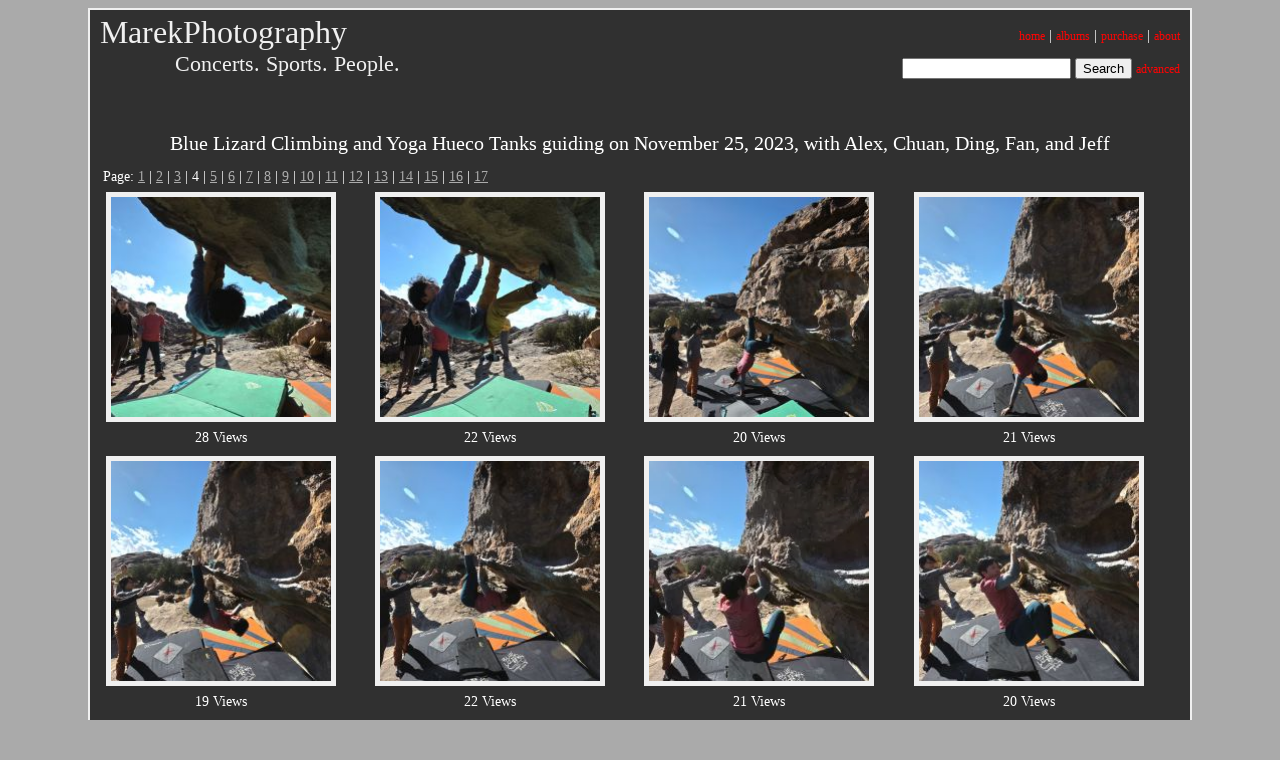

--- FILE ---
content_type: text/html;charset=iso-8859-1
request_url: https://www.marekphotography.com/thumbs/776/4
body_size: 2630
content:
<!DOCTYPE html PUBLIC "-//W3C//DTD XHTML 1.0 Strict//EN"
"http://www.w3.org/TR/xhtml1/DTD/xhtml1-strict.dtd">
<html xmlns="http://www.w3.org/1999/xhtml" xml:lang="en" lang="en">
<head>
<title>MarekPhotography.com - Nov 25, 2023 - BLCY Hueco Tanks Guiding on 11/25/23 with Alex, Chuan, Ding, Fan, and Jeff - Page 4</title>
<meta http-equiv="Content-type" content="text/html;charset=iso-8859-1"/>
<meta name="keywords" content="Blue Lizard Climbing and Yoga Hueco Tanks guiding on November 25, 2023, with Alex, Chuan, Ding, Fan, and Jeff, freelance photography, concerts, concert photography, sports, sports photographer, people, portraits, Austin, Texas"/>
<meta name="description" content="Blue Lizard Climbing and Yoga Hueco Tanks guiding on November 25, 2023, with Alex, Chuan, Ding, Fan, and Jeff. Steve Marek is a freelance photographer offering photographic services for concerts, sports, and portraits in the Austin, Texas, area."/>
<meta name="editor" content="nano"/>
<meta name="viewport" content="width=device-width, initial-scale=1"/>
<link rel="stylesheet" href="/A.marek.css+autosuggest.css+photodropdown.css,Mcc.uCWX1xfbCf.css.pagespeed.cf.Zb0l0I_Hbi.css" type="text/css"/>
<script type="text/javascript" src="/dropdown.js.pagespeed.jm.hNmCgM02n2.js"></script>
<script type="text/javascript">var loadedflag=0;window.onload=function(){myDropDown=new DropDownControl();loadedflag=1;}
function myHover(which,AlbumID){if(loadedflag==0){return-1;}myDropDown.setDropDown(which,AlbumID,"photo");}</script>
</head>
<body>
<div class="mainbody">
<div class="title">
<div class="maintitle">MarekPhotography</div>
<div class="subtitle">Concerts. Sports. People.</div>
</div>
<div class="menu">
<p>
<a href="/" class="menu">home</a>
|
<a href="/albums" class="menu">albums</a>
|
<a href="/purchase" class="menu">purchase</a>
|
<a href="/about" class="menu">about</a>
</p>
<form action="/search"><p><input type="text" size="19" name="q"/> <input type="submit" value="Search"/> <a href="/search.php?type=advanced" class="menu">advanced</a></p> </form>
</div>
<div class="clear"></div>
<br/>
<table width="100%">
<tr>
<td align="center" colspan="4"><h3>Blue Lizard Climbing and Yoga Hueco Tanks guiding on November 25, 2023, with Alex, Chuan, Ding, Fan, and Jeff</h3></td>
</tr>
<tr>
<td align="left" colspan="4">Page: <a href="/thumbs/776/1">1</a> | <a href="/thumbs/776/2">2</a> | <a href="/thumbs/776/3">3</a> | 4 | <a href="/thumbs/776/5">5</a> | <a href="/thumbs/776/6">6</a> | <a href="/thumbs/776/7">7</a> | <a href="/thumbs/776/8">8</a> | <a href="/thumbs/776/9">9</a> | <a href="/thumbs/776/10">10</a> | <a href="/thumbs/776/11">11</a> | <a href="/thumbs/776/12">12</a> | <a href="/thumbs/776/13">13</a> | <a href="/thumbs/776/14">14</a> | <a href="/thumbs/776/15">15</a> | <a href="/thumbs/776/16">16</a> | <a href="/thumbs/776/17">17</a> </td>
</tr>
<tr>
<td class="thumbs">
<table>
<tr>
<td class="thumbs"><a href="/image/776/159875/4" onmouseover="javascript:myHover(this,159875)"><img class="thumbs" alt="

Filename: SRM_20231125_1124440.jpg
Aperture: f/8.0
Shutter Speed: 1/1250
Body: Canon EOS R6
Lens: Canon EF 16-35mm f/2.8 L" title="" src="/showjpg/0/80/159875.jpg" width="220" height="220"/></a></td>
</tr>
<tr>
<td class="thumbs">28 Views</td>
</tr>
</table>
</td>
<td class="thumbs">
<table>
<tr>
<td class="thumbs"><a href="/image/776/159876/4" onmouseover="javascript:myHover(this,159876)"><img class="thumbs" alt="

Filename: SRM_20231125_1124510.jpg
Aperture: f/8.0
Shutter Speed: 1/1250
Body: Canon EOS R6
Lens: Canon EF 16-35mm f/2.8 L" title="" src="/showjpg/0/80/159876.jpg" width="220" height="220"/></a></td>
</tr>
<tr>
<td class="thumbs">22 Views</td>
</tr>
</table>
</td>
<td class="thumbs">
<table>
<tr>
<td class="thumbs"><a href="/image/776/159877/4" onmouseover="javascript:myHover(this,159877)"><img class="thumbs" alt="

Filename: SRM_20231125_1126030.jpg
Aperture: f/8.0
Shutter Speed: 1/1250
Body: Canon EOS R6
Lens: Canon EF 16-35mm f/2.8 L" title="" src="/showjpg/0/80/159877.jpg" width="220" height="220"/></a></td>
</tr>
<tr>
<td class="thumbs">20 Views</td>
</tr>
</table>
</td>
<td class="thumbs">
<table>
<tr>
<td class="thumbs"><a href="/image/776/159878/4" onmouseover="javascript:myHover(this,159878)"><img class="thumbs" alt="

Filename: SRM_20231125_1126290.jpg
Aperture: f/8.0
Shutter Speed: 1/1250
Body: Canon EOS R6
Lens: Canon EF 16-35mm f/2.8 L" title="" src="/showjpg/0/80/159878.jpg" width="220" height="220"/></a></td>
</tr>
<tr>
<td class="thumbs">21 Views</td>
</tr>
</table>
</td>
</tr>
<tr>
<td class="thumbs">
<table>
<tr>
<td class="thumbs"><a href="/image/776/159879/4" onmouseover="javascript:myHover(this,159879)"><img class="thumbs" alt="

Filename: SRM_20231125_1126300.jpg
Aperture: f/8.0
Shutter Speed: 1/1250
Body: Canon EOS R6
Lens: Canon EF 16-35mm f/2.8 L" title="" src="/showjpg/0/80/159879.jpg" width="220" height="220"/></a></td>
</tr>
<tr>
<td class="thumbs">19 Views</td>
</tr>
</table>
</td>
<td class="thumbs">
<table>
<tr>
<td class="thumbs"><a href="/image/776/159880/4" onmouseover="javascript:myHover(this,159880)"><img class="thumbs" alt="

Filename: SRM_20231125_1126310.jpg
Aperture: f/8.0
Shutter Speed: 1/1250
Body: Canon EOS R6
Lens: Canon EF 16-35mm f/2.8 L" title="" src="/showjpg/0/80/159880.jpg" width="220" height="220"/></a></td>
</tr>
<tr>
<td class="thumbs">22 Views</td>
</tr>
</table>
</td>
<td class="thumbs">
<table>
<tr>
<td class="thumbs"><a href="/image/776/159881/4" onmouseover="javascript:myHover(this,159881)"><img class="thumbs" alt="

Filename: SRM_20231125_1126360.jpg
Aperture: f/8.0
Shutter Speed: 1/1250
Body: Canon EOS R6
Lens: Canon EF 16-35mm f/2.8 L" title="" src="/showjpg/0/80/x159881.jpg.pagespeed.ic.2jn75A7IK_.webp" width="220" height="220"/></a></td>
</tr>
<tr>
<td class="thumbs">21 Views</td>
</tr>
</table>
</td>
<td class="thumbs">
<table>
<tr>
<td class="thumbs"><a href="/image/776/159882/4" onmouseover="javascript:myHover(this,159882)"><img class="thumbs" alt="

Filename: SRM_20231125_1126361.jpg
Aperture: f/8.0
Shutter Speed: 1/1250
Body: Canon EOS R6
Lens: Canon EF 16-35mm f/2.8 L" title="" src="/showjpg/0/80/159882.jpg" width="220" height="220"/></a></td>
</tr>
<tr>
<td class="thumbs">20 Views</td>
</tr>
</table>
</td>
</tr>
<tr>
<td class="thumbs">
<table>
<tr>
<td class="thumbs"><a href="/image/776/159883/4" onmouseover="javascript:myHover(this,159883)"><img class="thumbs" alt="

Filename: SRM_20231125_1126370.jpg
Aperture: f/8.0
Shutter Speed: 1/1250
Body: Canon EOS R6
Lens: Canon EF 16-35mm f/2.8 L" title="" src="/showjpg/0/80/159883.jpg" width="220" height="220"/></a></td>
</tr>
<tr>
<td class="thumbs">22 Views</td>
</tr>
</table>
</td>
<td class="thumbs">
<table>
<tr>
<td class="thumbs"><a href="/image/776/159884/4" onmouseover="javascript:myHover(this,159884)"><img class="thumbs" alt="

Filename: SRM_20231125_1131570.jpg
Aperture: f/8.0
Shutter Speed: 1/1250
Body: Canon EOS R6
Lens: Canon EF 16-35mm f/2.8 L" title="" src="/showjpg/0/80/159884.jpg" width="220" height="220"/></a></td>
</tr>
<tr>
<td class="thumbs">21 Views</td>
</tr>
</table>
</td>
<td class="thumbs">
<table>
<tr>
<td class="thumbs"><a href="/image/776/159885/4" onmouseover="javascript:myHover(this,159885)"><img class="thumbs" alt="

Filename: SRM_20231125_1132020.jpg
Aperture: f/8.0
Shutter Speed: 1/1250
Body: Canon EOS R6
Lens: Canon EF 16-35mm f/2.8 L" title="" src="/showjpg/0/80/159885.jpg" width="220" height="220"/></a></td>
</tr>
<tr>
<td class="thumbs">20 Views</td>
</tr>
</table>
</td>
<td class="thumbs">
<table>
<tr>
<td class="thumbs"><a href="/image/776/159886/4" onmouseover="javascript:myHover(this,159886)"><img class="thumbs" alt="

Filename: SRM_20231125_1132120.jpg
Aperture: f/8.0
Shutter Speed: 1/1250
Body: Canon EOS R6
Lens: Canon EF 16-35mm f/2.8 L" title="" src="/showjpg/0/80/159886.jpg" width="220" height="220"/></a></td>
</tr>
<tr>
<td class="thumbs">22 Views</td>
</tr>
</table>
</td>
</tr>
<tr>
<td class="thumbs">
<table>
<tr>
<td class="thumbs"><a href="/image/776/159887/4" onmouseover="javascript:myHover(this,159887)"><img class="thumbs" alt="

Filename: SRM_20231125_1132170.jpg
Aperture: f/8.0
Shutter Speed: 1/1250
Body: Canon EOS R6
Lens: Canon EF 16-35mm f/2.8 L" title="" src="/showjpg/0/80/159887.jpg" width="220" height="220"/></a></td>
</tr>
<tr>
<td class="thumbs">18 Views</td>
</tr>
</table>
</td>
<td class="thumbs">
<table>
<tr>
<td class="thumbs"><a href="/image/776/159888/4" onmouseover="javascript:myHover(this,159888)"><img class="thumbs" alt="

Filename: SRM_20231125_1132190.jpg
Aperture: f/8.0
Shutter Speed: 1/1250
Body: Canon EOS R6
Lens: Canon EF 16-35mm f/2.8 L" title="" src="/showjpg/0/80/159888.jpg" width="220" height="220"/></a></td>
</tr>
<tr>
<td class="thumbs">19 Views</td>
</tr>
</table>
</td>
<td class="thumbs">
<table>
<tr>
<td class="thumbs"><a href="/image/776/159889/4" onmouseover="javascript:myHover(this,159889)"><img class="thumbs" alt="

Filename: SRM_20231125_1132290.jpg
Aperture: f/8.0
Shutter Speed: 1/1250
Body: Canon EOS R6
Lens: Canon EF 16-35mm f/2.8 L" title="" src="/showjpg/0/80/159889.jpg" width="220" height="220"/></a></td>
</tr>
<tr>
<td class="thumbs">21 Views</td>
</tr>
</table>
</td>
<td class="thumbs">
<table>
<tr>
<td class="thumbs"><a href="/image/776/159890/4" onmouseover="javascript:myHover(this,159890)"><img class="thumbs" alt="

Filename: SRM_20231125_1132330.jpg
Aperture: f/8.0
Shutter Speed: 1/1250
Body: Canon EOS R6
Lens: Canon EF 16-35mm f/2.8 L" title="" src="/showjpg/0/80/159890.jpg" width="220" height="220"/></a></td>
</tr>
<tr>
<td class="thumbs">21 Views</td>
</tr>
</table>
</td>
</tr>
<tr>
<td class="thumbs">
<table>
<tr>
<td class="thumbs"><a href="/image/776/159891/4" onmouseover="javascript:myHover(this,159891)"><img class="thumbs" alt="

Filename: SRM_20231125_1132440.jpg
Aperture: f/8.0
Shutter Speed: 1/1250
Body: Canon EOS R6
Lens: Canon EF 16-35mm f/2.8 L" title="" src="/showjpg/0/80/159891.jpg" width="220" height="220"/></a></td>
</tr>
<tr>
<td class="thumbs">23 Views</td>
</tr>
</table>
</td>
<td class="thumbs">
<table>
<tr>
<td class="thumbs"><a href="/image/776/159892/4" onmouseover="javascript:myHover(this,159892)"><img class="thumbs" alt="

Filename: SRM_20231125_1134070.jpg
Aperture: f/8.0
Shutter Speed: 1/1250
Body: Canon EOS R6
Lens: Canon EF 16-35mm f/2.8 L" title="" src="/showjpg/0/80/159892.jpg" width="220" height="220"/></a></td>
</tr>
<tr>
<td class="thumbs">23 Views</td>
</tr>
</table>
</td>
<td class="thumbs">
<table>
<tr>
<td class="thumbs"><a href="/image/776/159893/4" onmouseover="javascript:myHover(this,159893)"><img class="thumbs" alt="

Filename: SRM_20231125_1134180.jpg
Aperture: f/8.0
Shutter Speed: 1/1250
Body: Canon EOS R6
Lens: Canon EF 16-35mm f/2.8 L" title="" src="/showjpg/0/80/159893.jpg" width="220" height="220"/></a></td>
</tr>
<tr>
<td class="thumbs">38 Views</td>
</tr>
</table>
</td>
<td class="thumbs">
<table>
<tr>
<td class="thumbs"><a href="/image/776/159894/4" onmouseover="javascript:myHover(this,159894)"><img class="thumbs" alt="

Filename: SRM_20231125_1140040.jpg
Aperture: f/8.0
Shutter Speed: 1/1250
Body: Canon EOS R6
Lens: Canon EF 16-35mm f/2.8 L" title="" src="/showjpg/0/80/159894.jpg" width="220" height="220"/></a></td>
</tr>
<tr>
<td class="thumbs">23 Views</td>
</tr>
</table>
</td>
</tr>
<tr><td align="left" colspan="4"> Page: <a href="/thumbs/776/1">1</a> | <a href="/thumbs/776/2">2</a> | <a href="/thumbs/776/3">3</a> | 4 | <a href="/thumbs/776/5">5</a> | <a href="/thumbs/776/6">6</a> | <a href="/thumbs/776/7">7</a> | <a href="/thumbs/776/8">8</a> | <a href="/thumbs/776/9">9</a> | <a href="/thumbs/776/10">10</a> | <a href="/thumbs/776/11">11</a> | <a href="/thumbs/776/12">12</a> | <a href="/thumbs/776/13">13</a> | <a href="/thumbs/776/14">14</a> | <a href="/thumbs/776/15">15</a> | <a href="/thumbs/776/16">16</a> | <a href="/thumbs/776/17">17</a> </td></tr>
<tr>
<td align="left" colspan="2">Order By: Time | <a href="/thumbs/776/4?o=1">Rating</a>
</td>
<td align="right" colspan="1">Show images with rating of
<select name="c" onchange="javascript:window.location='?c='+this.value;">
<option value="1">1</option>
<option value="2">2</option>
<option value="3">3</option>
<option value="4">4</option>
<option value="5">5</option>
<option value="6" selected="selected">6</option>
<option value="7">7</option>
</select>
or higher
</td>
<td align="right" colspan="1">Show images with Check Mark of
<select name="k" onchange="javascript:window.location='?k='+this.value;">
<option value="-1">ALL</option>
<option value="1">1</option>
<option value="2">2</option>
<option value="3">3</option>
<option value="4">4</option>
<option value="5">5</option>
</select>
</td>
</tr>
</table>
<script type="text/javascript">//<![CDATA[
function decryptCharcode(n,start,end,offset){n=n+offset;if(offset>0&&n>end){n=start+(n-end-1);}else if(offset<0&&n<start){n=end-(start-n-1);}return String.fromCharCode(n);}function decryptString(enc,offset){var dec="";var len=enc.length;for(var i=0;i<len;i++){var n=enc.charCodeAt(i);if(n>=0x2B&&n<=0x3A){dec+=decryptCharcode(n,0x2B,0x3A,offset);}else if(n>=0x40&&n<=0x5A){dec+=decryptCharcode(n,0x40,0x5A,offset);}else if(n>=0x61&&n<=0x7A){dec+=decryptCharcode(n,0x61,0x7A,offset);}else{dec+=enc.charAt(i);}}return dec;}function decryptLine(s){location.href=decryptString(s,-1);}
//]]></script>
<div class="footer">
<br/><br/>
<p class="footer">All images and content copyright &copy; 2003-2026 <a class="footer" href="javascript:decryptLine('nbjmup+tufwfAnbsflqipuphsbqiz/dpn');">Steve Marek</a> unless otherwise specified. All rights reserved. Printing, reproduction, or any other usage of any photograph contained on this website is strictly prohibited without express written consent of the copyright owner.</p>
<br/>
<p class="footer">Steve Marek</p>
<p class="footer"><a class="footer" href="javascript:decryptLine('nbjmup+tufwfAnbsflqipuphsbqiz/dpn');">steve (at) marekphotography.com</a></p>
<p class="footer">512.843.0963</p>
<br/>
<p class="footer">v 2.12.2</p>
<p class="footer">Page generated in 0.061 seconds</p>
</div>
</div>
</body>
</html>


--- FILE ---
content_type: text/css
request_url: https://www.marekphotography.com/A.marek.css+autosuggest.css+photodropdown.css,Mcc.uCWX1xfbCf.css.pagespeed.cf.Zb0l0I_Hbi.css
body_size: 830
content:
@media (min-width:858px){html{font-size:14px}}@media (max-width:623px){html{font-size:20px}}H1,H2,H3{color:#fff;background-color:#303030;margin-bottom:10px}H2{font-weight:lighter}H3{font-size:20px;font-weight:lighter}H4{font-size:16px;font-weight:lighter;margin:0;padding:0}H5{margin:0;padding:0}body{font-family:Verdana;background-color:#303030;background-color:#aaa;color:#fff}a,a.PIN{background-color:#303030}A:link{color:#acacac}A:visited{color:#fc0404;text-decoration:none}A:hover{text-decoration:underline;color:#0404fc}.mainbody{margin:0 auto;border-style:solid;border-width:2px;border-collapse:collapse;border-color:#f0f0f0;background-color:#303030;width:1080px;vertical-align:top;padding:4px 10px 10px 10px}.maintitle{border-style:none;border-width:0;vertical-align:top;padding:0;margin:0;font-size:32px;font-family:Verdana;color:#f0f0f0;background-color:#303030;text-align:left;width:300px}.subtitle{font-size:22px;font-family:Verdana;color:#f0f0f0;background-color:#303030;text-align:right;width:300px}td.thumbs{border-style:none;text-align:center;width:180px}img.thumbs{border-style:solid;border-width:5px;border-collapse:collapse;border-color:#f0f0f0}td.bigthumbs{border-style:none;text-align:center;width:182px}img.bigthumbs{border-style:solid;border-width:5px;border-collapse:collapse;border-color:#f0f0f0}.footer{border-style:none;padding:0;margin:0;text-align:center;vertical-align:bottom;font-family:Verdana;font-size:10px}td.footer{font-family:Verdana;font-size:10px;padding:0;margin:0;text-align:center;vertical-align:bottom}a:link.footer{text-decoration:underline;font-size:10px}a:hover.footer{text-decoration:none;font-size:10px;color:red;background-color:#303030}a:visited.footer{text-decoration:underline;font-size:10px}.clear{clear:both;margin:0;padding:0}.title{float:left}div.menu{float:right;font-family:Verdana;text-align:right}a.menu{text-decoration:none;font-size:12px;background-color:#303030}a:link.menu{color:#fc0404}a:hover.menu{color:#0404fc}ul.nolist{margin:0;list-style-type:none;display:inline}li.nolist{margin:0;list-style-type:none;display:inline}div.photocontainer{width:800px;margin:0 auto}.c{text-align:center}.l{float:left}.r{float:right}.caption{padding:15px 0 0 0;text-align:center}#keywords,#keywords li,#keywords a{text-align:center;font-size:12px;padding:15px 0 0 0}img.theimage{border-style:solid;border-width:5px;border-collapse:collapse;border-color:#f0f0f0;margin:0 auto;display:block}.PIN{margin-bottom:5px;text-align:center}div.suggestions{border-style:solid;border-width:2px;border-collapse:collapse;border-color:#f0f0f0;position:absolute;overflow:hidden;background-color:#303030;color:#f0f0f0;width:300px}div.suggestions div{cursor:default;padding:0 3px}div.suggestions div.current{background-color:#36c;color:#fff}div.dropdown{border-style:solid;border-width:2px;border-collapse:collapse;border-color:#f0f0f0;position:absolute;overflow:hidden;background-color:#303030;color:#f0f0f0;width:450px}#dropdown-left{padding:0 10px 0 0;float:left;vertical-align:middle}#dropdown-left img{vertical-align:middle}#dropdown-right{float:left}

--- FILE ---
content_type: text/javascript
request_url: https://www.marekphotography.com/dropdown.js.pagespeed.jm.hNmCgM02n2.js
body_size: 1172
content:
var undefined;var myDropDown=null;var myXPos=0;var myYPos=0;document.onmousemove=getXYPosition;function DropDownControl(){this.layer=null;this.link=null;this.ID=0;this.sWhich="";if(typeof XMLHttpRequest!="undefined"){this.http=new XMLHttpRequest();}else if(typeof ActiveXObject!="undefined"){this.http=new ActiveXObject("MSXML2.XmlHttp");}else{alert("No XMLHttpRequest object available. This functionality will not work.");}this.init();}DropDownControl.prototype.init=function(){var oThis=this;this.createDropDown();};DropDownControl.prototype.setDropDown=function(oLink,uID,sWhichOne){var oThis=this;var oHttp=this.http;var oDiv=null;var aText=Array();this.link=oLink;this.ID=uID;this.layer.innerHTML="";this.sWhich=sWhichOne;this.link.onmouseout=function(){oThis.hideDropDown();};if(oHttp.readyState!=0){oHttp.abort();}var sURL="/"+this.sWhich+"DropDown.php?ID="+encodeURIComponent(uID);oHttp.open("get",sURL,true);oHttp.onreadystatechange=function(){if(oHttp.readyState==4){var aText=eval("Array("+oHttp.responseText+" )");oThis.setText(aText);}};oHttp.send(null);this.layer.style.left=this.getX()+"px";this.layer.style.top=this.getY()+"px";this.layer.style.visibility="visible";}
DropDownControl.prototype.setText=function(aText){lDiv=document.createElement("div");lDiv.setAttribute("id","dropdown-left");rDiv=document.createElement("div");rDiv.setAttribute("id","dropdown-right");cDiv=document.createElement("div");cDiv.setAttribute("class","clear");for(var i=0;i<aText.length;i++){if(aText[i]==" "){oDiv=document.createElement("br");rDiv.appendChild(oDiv);}else if(aText[i].indexOf("http://")==0){oTemp=document.createElement("img");oTemp.src=aText[i];lDiv.setAttribute("width",oTemp.width);lDiv.appendChild(oTemp);}else{oDiv=document.createElement("div");oTemp=document.createTextNode(aText[i]);if(i==1){font=document.createElement("font");font.style.fontWeight="bold";font.appendChild(oTemp);oTemp=font;}oDiv.appendChild(oTemp);rDiv.appendChild(oDiv);}}this.layer.appendChild(lDiv);this.layer.appendChild(rDiv);this.layer.appendChild(cDiv);}
DropDownControl.prototype.createDropDown=function(){var oThis=this;this.layer=document.createElement("div");this.layer.className="dropdown";this.layer.style.visibility="hidden";document.body.appendChild(this.layer);};DropDownControl.prototype.hideDropDown=function(){this.layer.style.visibility="hidden";};DropDownControl.prototype.showDropDown=function(aText){var oDiv=null;this.layer.innerHTML="";var oHttp=this.http;if(oHttp.readyState!=0){oHttp.abort();}var sURL=this.sWhich+"DroDown.php?ID="+encodeURIComponent(uID);oHttp.open("get",sURL,true);oHttp.onreadystatechange=function(){if(oHttp.readyState==4){var aText=eval("array( "+oHttp.responseText+");");oDropDown.showDropDown(aText);}};oHttp.send(null);this.init();for(var i=0;i<aText.length;i++){oDiv=document.createElement("div");oDiv.appendChild(document.createTextNode(aText[i]));this.layer.appendChild(oDiv);}this.layer.style.left=this.getX()+"px";this.layer.style.top=this.getY()+"px";this.layer.style.visibility="visible";};DropDownControl.prototype.getX=function(){return myXPos;};DropDownControl.prototype.getY=function(){return myYPos;};function getXYPosition(e){var myMouseX=(e||event).clientX;var myMouseY=(e||event).clientY;var myX=myMouseX+getScrollX();var myY=myMouseY+getScrollY();myXPos=myX+2;myYPos=myY+2;}function getScrollX(){var scrOfX=0;if(typeof(window.pageYOffset)=='number'){scrOfX=window.pageXOffset;}else if(document.body&&(document.body.scrollLeft||document.body.scrollTop)){scrOfX=document.body.scrollLeft;}else if(document.documentElement&&(document.documentElement.scrollLeft||document.documentElement.scrollTop)){scrOfX=document.documentElement.scrollLeft;}return scrOfX;}function getScrollY(){var scrOfY=0;if(typeof(window.pageYOffset)=='number'){scrOfY=window.pageYOffset;}else if(document.body&&(document.body.scrollLeft||document.body.scrollTop)){scrOfY=document.body.scrollTop;}else if(document.documentElement&&(document.documentElement.scrollLeft||document.documentElement.scrollTop)){scrOfY=document.documentElement.scrollTop;}return scrOfY;}